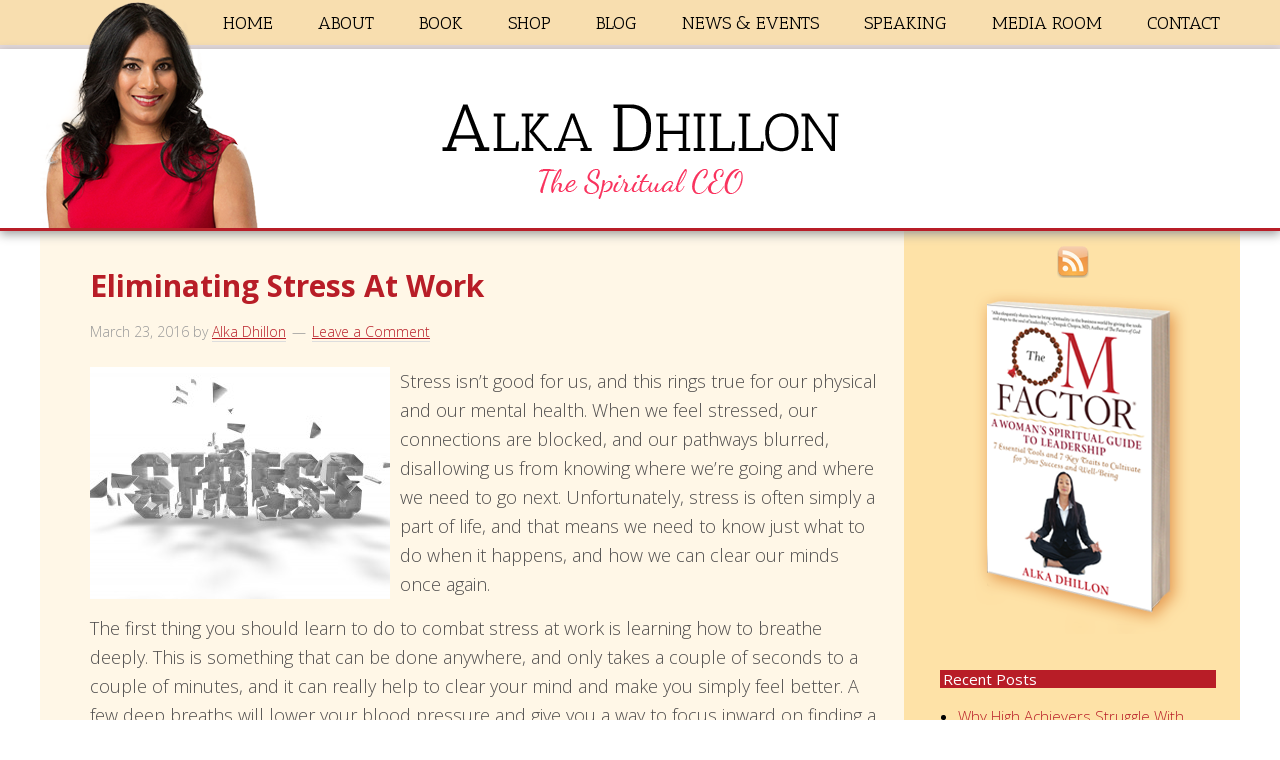

--- FILE ---
content_type: text/html; charset=UTF-8
request_url: https://alkadhillon.com/2016/03/eliminating-stress-at-work/
body_size: 12874
content:
<!DOCTYPE html PUBLIC "-//W3C//DTD XHTML 1.0 Transitional//EN" "http://www.w3.org/TR/xhtml1/DTD/xhtml1-transitional.dtd">
<!--[if lt IE 7 ]> <html class="ie6" xmlns="http://www.w3.org/1999/xhtml" lang="en-US" xml:lang="en-US" xmlns:fb="https://www.facebook.com/2008/fbml" xmlns:addthis="https://www.addthis.com/help/api-spec" > <![endif]-->
<!--[if IE 7 ]>    <html class="ie7" xmlns="http://www.w3.org/1999/xhtml" lang="en-US" xml:lang="en-US" xmlns:fb="https://www.facebook.com/2008/fbml" xmlns:addthis="https://www.addthis.com/help/api-spec" > <![endif]-->
<!--[if IE 8 ]>    <html class="ie8" xmlns="http://www.w3.org/1999/xhtml" lang="en-US" xml:lang="en-US" xmlns:fb="https://www.facebook.com/2008/fbml" xmlns:addthis="https://www.addthis.com/help/api-spec" > <![endif]-->
<!--[if IE 9 ]>    <html class="ie9" xmlns="http://www.w3.org/1999/xhtml" lang="en-US" xml:lang="en-US" xmlns:fb="https://www.facebook.com/2008/fbml" xmlns:addthis="https://www.addthis.com/help/api-spec" > <![endif]-->
<!--[if (gt IE 9)|!(IE)]><!--> <html class="" xmlns="http://www.w3.org/1999/xhtml" lang="en-US" xml:lang="en-US" xmlns:fb="https://www.facebook.com/2008/fbml" xmlns:addthis="https://www.addthis.com/help/api-spec" > <!--<![endif]-->
<head profile="http://gmpg.org/xfn/11">
<meta http-equiv="Content-Type" content="text/html; charset=UTF-8" />
    <meta name="viewport" content="width=device-width, initial-scale=1" />
<meta name="viewport" content="width=device-width, initial-scale=1.0"/><meta name='robots' content='index, follow, max-image-preview:large, max-snippet:-1, max-video-preview:-1' />

            <script data-no-defer="1" data-ezscrex="false" data-cfasync="false" data-pagespeed-no-defer data-cookieconsent="ignore">
                var ctPublicFunctions = {"_ajax_nonce":"d2c74caab1","_rest_nonce":"6f4178f66c","_ajax_url":"\/wp-admin\/admin-ajax.php","_rest_url":"https:\/\/alkadhillon.com\/wp-json\/","data__cookies_type":"native","data__ajax_type":"rest","data__bot_detector_enabled":0,"data__frontend_data_log_enabled":1,"cookiePrefix":"","wprocket_detected":false,"host_url":"alkadhillon.com","text__ee_click_to_select":"Click to select the whole data","text__ee_original_email":"The complete one is","text__ee_got_it":"Got it","text__ee_blocked":"Blocked","text__ee_cannot_connect":"Cannot connect","text__ee_cannot_decode":"Can not decode email. Unknown reason","text__ee_email_decoder":"CleanTalk email decoder","text__ee_wait_for_decoding":"The magic is on the way!","text__ee_decoding_process":"Please wait a few seconds while we decode the contact data."}
            </script>
        
            <script data-no-defer="1" data-ezscrex="false" data-cfasync="false" data-pagespeed-no-defer data-cookieconsent="ignore">
                var ctPublic = {"_ajax_nonce":"d2c74caab1","settings__forms__check_internal":"0","settings__forms__check_external":"0","settings__forms__force_protection":0,"settings__forms__search_test":"1","settings__forms__wc_add_to_cart":0,"settings__data__bot_detector_enabled":0,"settings__sfw__anti_crawler":0,"blog_home":"https:\/\/alkadhillon.com\/","pixel__setting":"0","pixel__enabled":false,"pixel__url":null,"data__email_check_before_post":1,"data__email_check_exist_post":0,"data__cookies_type":"native","data__key_is_ok":true,"data__visible_fields_required":true,"wl_brandname":"Anti-Spam by CleanTalk","wl_brandname_short":"CleanTalk","ct_checkjs_key":2003043963,"emailEncoderPassKey":"568389c511883b98aa22faf2473c9909","bot_detector_forms_excluded":"W10=","advancedCacheExists":false,"varnishCacheExists":false,"wc_ajax_add_to_cart":true}
            </script>
        
	<!-- This site is optimized with the Yoast SEO plugin v26.7 - https://yoast.com/wordpress/plugins/seo/ -->
	<title>Eliminating Stress At Work - Alka Dhillon</title>
	<link rel="canonical" href="https://alkadhillon.com/2016/03/eliminating-stress-at-work/" />
	<meta property="og:locale" content="en_US" />
	<meta property="og:type" content="article" />
	<meta property="og:title" content="Eliminating Stress At Work - Alka Dhillon" />
	<meta property="og:description" content="Stress isn’t good for us, and this rings true for our physical and our mental health. When we feel stressed, our connections are blocked, and our pathways blurred, disallowing us from knowing where we’re going and where we need to go next. Unfortunately, stress is often simply a part of life, and that means we [&hellip;]" />
	<meta property="og:url" content="https://alkadhillon.com/2016/03/eliminating-stress-at-work/" />
	<meta property="og:site_name" content="Alka Dhillon" />
	<meta property="article:published_time" content="2016-03-23T13:00:21+00:00" />
	<meta property="article:modified_time" content="2023-10-18T04:54:36+00:00" />
	<meta property="og:image" content="https://alkadhillon.com/wp-content/uploads/2016/02/eliminating-stress-at-work-300x232.jpg" />
	<meta name="author" content="Alka Dhillon" />
	<meta name="twitter:label1" content="Written by" />
	<meta name="twitter:data1" content="Alka Dhillon" />
	<meta name="twitter:label2" content="Est. reading time" />
	<meta name="twitter:data2" content="2 minutes" />
	<script type="application/ld+json" class="yoast-schema-graph">{"@context":"https://schema.org","@graph":[{"@type":"Article","@id":"https://alkadhillon.com/2016/03/eliminating-stress-at-work/#article","isPartOf":{"@id":"https://alkadhillon.com/2016/03/eliminating-stress-at-work/"},"author":{"name":"Alka Dhillon","@id":"https://alkadhillon.com/#/schema/person/0701a908f5a23211ec56ac2f47ab7ee7"},"headline":"Eliminating Stress At Work","datePublished":"2016-03-23T13:00:21+00:00","dateModified":"2023-10-18T04:54:36+00:00","mainEntityOfPage":{"@id":"https://alkadhillon.com/2016/03/eliminating-stress-at-work/"},"wordCount":411,"commentCount":0,"image":{"@id":"https://alkadhillon.com/2016/03/eliminating-stress-at-work/#primaryimage"},"thumbnailUrl":"https://alkadhillon.com/wp-content/uploads/2016/02/eliminating-stress-at-work-300x232.jpg","articleSection":["Blog"],"inLanguage":"en-US","potentialAction":[{"@type":"CommentAction","name":"Comment","target":["https://alkadhillon.com/2016/03/eliminating-stress-at-work/#respond"]}]},{"@type":"WebPage","@id":"https://alkadhillon.com/2016/03/eliminating-stress-at-work/","url":"https://alkadhillon.com/2016/03/eliminating-stress-at-work/","name":"Eliminating Stress At Work - Alka Dhillon","isPartOf":{"@id":"https://alkadhillon.com/#website"},"primaryImageOfPage":{"@id":"https://alkadhillon.com/2016/03/eliminating-stress-at-work/#primaryimage"},"image":{"@id":"https://alkadhillon.com/2016/03/eliminating-stress-at-work/#primaryimage"},"thumbnailUrl":"https://alkadhillon.com/wp-content/uploads/2016/02/eliminating-stress-at-work-300x232.jpg","datePublished":"2016-03-23T13:00:21+00:00","dateModified":"2023-10-18T04:54:36+00:00","author":{"@id":"https://alkadhillon.com/#/schema/person/0701a908f5a23211ec56ac2f47ab7ee7"},"breadcrumb":{"@id":"https://alkadhillon.com/2016/03/eliminating-stress-at-work/#breadcrumb"},"inLanguage":"en-US","potentialAction":[{"@type":"ReadAction","target":["https://alkadhillon.com/2016/03/eliminating-stress-at-work/"]}]},{"@type":"ImageObject","inLanguage":"en-US","@id":"https://alkadhillon.com/2016/03/eliminating-stress-at-work/#primaryimage","url":"https://alkadhillon.com/wp-content/uploads/2016/02/eliminating-stress-at-work.jpg","contentUrl":"https://alkadhillon.com/wp-content/uploads/2016/02/eliminating-stress-at-work.jpg","width":900,"height":695,"caption":"Eliminating Stress At Work"},{"@type":"BreadcrumbList","@id":"https://alkadhillon.com/2016/03/eliminating-stress-at-work/#breadcrumb","itemListElement":[{"@type":"ListItem","position":1,"name":"Home","item":"https://alkadhillon.com/"},{"@type":"ListItem","position":2,"name":"Blog","item":"https://alkadhillon.com/blog/"},{"@type":"ListItem","position":3,"name":"Eliminating Stress At Work"}]},{"@type":"WebSite","@id":"https://alkadhillon.com/#website","url":"https://alkadhillon.com/","name":"Alka Dhillon","description":"The Spiritual CEO","potentialAction":[{"@type":"SearchAction","target":{"@type":"EntryPoint","urlTemplate":"https://alkadhillon.com/?s={search_term_string}"},"query-input":{"@type":"PropertyValueSpecification","valueRequired":true,"valueName":"search_term_string"}}],"inLanguage":"en-US"},{"@type":"Person","@id":"https://alkadhillon.com/#/schema/person/0701a908f5a23211ec56ac2f47ab7ee7","name":"Alka Dhillon","image":{"@type":"ImageObject","inLanguage":"en-US","@id":"https://alkadhillon.com/#/schema/person/image/","url":"https://secure.gravatar.com/avatar/0b2a9d6932c227a2e69b10b538c6b4e5b7a7ca03c549b70d425515b430e60fb6?s=96&d=mm&r=g","contentUrl":"https://secure.gravatar.com/avatar/0b2a9d6932c227a2e69b10b538c6b4e5b7a7ca03c549b70d425515b430e60fb6?s=96&d=mm&r=g","caption":"Alka Dhillon"},"url":"https://alkadhillon.com/author/adhillon/"}]}</script>
	<!-- / Yoast SEO plugin. -->


<link rel='dns-prefetch' href='//s7.addthis.com' />
<link rel='dns-prefetch' href='//fonts.googleapis.com' />
<link rel="alternate" type="application/rss+xml" title="Alka Dhillon &raquo; Feed" href="https://alkadhillon.com/feed/" />
<link rel="alternate" type="application/rss+xml" title="Alka Dhillon &raquo; Comments Feed" href="https://alkadhillon.com/comments/feed/" />
<link rel="alternate" type="application/rss+xml" title="Alka Dhillon &raquo; Eliminating Stress At Work Comments Feed" href="https://alkadhillon.com/2016/03/eliminating-stress-at-work/feed/" />
<link rel="alternate" title="oEmbed (JSON)" type="application/json+oembed" href="https://alkadhillon.com/wp-json/oembed/1.0/embed?url=https%3A%2F%2Falkadhillon.com%2F2016%2F03%2Feliminating-stress-at-work%2F" />
<link rel="alternate" title="oEmbed (XML)" type="text/xml+oembed" href="https://alkadhillon.com/wp-json/oembed/1.0/embed?url=https%3A%2F%2Falkadhillon.com%2F2016%2F03%2Feliminating-stress-at-work%2F&#038;format=xml" />
<style id='wp-img-auto-sizes-contain-inline-css' type='text/css'>
img:is([sizes=auto i],[sizes^="auto," i]){contain-intrinsic-size:3000px 1500px}
/*# sourceURL=wp-img-auto-sizes-contain-inline-css */
</style>
<link rel='stylesheet' id='authorbytes-css' href='https://alkadhillon.com/wp-content/themes/dhillon-a/style.css?ver=1.0' type='text/css' media='all' />
<link rel='stylesheet' id='wpautoterms_css-css' href='https://alkadhillon.com/wp-content/plugins/auto-terms-of-service-and-privacy-policy/css/wpautoterms.css?ver=6.9' type='text/css' media='all' />
<link rel='stylesheet' id='cleantalk-public-css-css' href='https://alkadhillon.com/wp-content/plugins/cleantalk-spam-protect/css/cleantalk-public.min.css?ver=6.70.1_1766180921' type='text/css' media='all' />
<link rel='stylesheet' id='cleantalk-email-decoder-css-css' href='https://alkadhillon.com/wp-content/plugins/cleantalk-spam-protect/css/cleantalk-email-decoder.min.css?ver=6.70.1_1766180921' type='text/css' media='all' />
<link rel='stylesheet' id='ct.sizeguide.css-css' href='https://alkadhillon.com/wp-content/plugins/ct-size-guide/assets/css/ct.sizeguide.css?ver=6.9' type='text/css' media='all' />
<link rel='stylesheet' id='ct.sizeguide.style.css-css' href='https://alkadhillon.com/wp-content/themes/dhillon-a/lib/sizeguide/sg_alkadhillon.css?ver=6.9' type='text/css' media='all' />
<link rel='stylesheet' id='magnific.popup.css-css' href='https://alkadhillon.com/wp-content/plugins/ct-size-guide/assets/css/magnific.popup.css?ver=6.9' type='text/css' media='all' />
<link rel='stylesheet' id='social-widget-css' href='https://alkadhillon.com/wp-content/plugins/social-media-widget/social_widget.css?ver=6.9' type='text/css' media='all' />
<link rel='stylesheet' id='wpmenucart-icons-css' href='https://alkadhillon.com/wp-content/plugins/woocommerce-menu-bar-cart/assets/css/wpmenucart-icons.min.css?ver=2.14.12' type='text/css' media='all' />
<style id='wpmenucart-icons-inline-css' type='text/css'>
@font-face{font-family:WPMenuCart;src:url(https://alkadhillon.com/wp-content/plugins/woocommerce-menu-bar-cart/assets/fonts/WPMenuCart.eot);src:url(https://alkadhillon.com/wp-content/plugins/woocommerce-menu-bar-cart/assets/fonts/WPMenuCart.eot?#iefix) format('embedded-opentype'),url(https://alkadhillon.com/wp-content/plugins/woocommerce-menu-bar-cart/assets/fonts/WPMenuCart.woff2) format('woff2'),url(https://alkadhillon.com/wp-content/plugins/woocommerce-menu-bar-cart/assets/fonts/WPMenuCart.woff) format('woff'),url(https://alkadhillon.com/wp-content/plugins/woocommerce-menu-bar-cart/assets/fonts/WPMenuCart.ttf) format('truetype'),url(https://alkadhillon.com/wp-content/plugins/woocommerce-menu-bar-cart/assets/fonts/WPMenuCart.svg#WPMenuCart) format('svg');font-weight:400;font-style:normal;font-display:swap}
/*# sourceURL=wpmenucart-icons-inline-css */
</style>
<link rel='stylesheet' id='wpmenucart-css' href='https://alkadhillon.com/wp-content/plugins/woocommerce-menu-bar-cart/assets/css/wpmenucart-main.min.css?ver=2.14.12' type='text/css' media='all' />
<link rel='stylesheet' id='woocommerce-layout-css' href='https://alkadhillon.com/wp-content/plugins/woocommerce/assets/css/woocommerce-layout.css?ver=10.4.3' type='text/css' media='all' />
<link rel='stylesheet' id='woocommerce-smallscreen-css' href='https://alkadhillon.com/wp-content/plugins/woocommerce/assets/css/woocommerce-smallscreen.css?ver=10.4.3' type='text/css' media='only screen and (max-width: 768px)' />
<link rel='stylesheet' id='woocommerce-general-css' href='https://alkadhillon.com/wp-content/plugins/woocommerce/assets/css/woocommerce.css?ver=10.4.3' type='text/css' media='all' />
<style id='woocommerce-inline-inline-css' type='text/css'>
.woocommerce form .form-row .required { visibility: visible; }
/*# sourceURL=woocommerce-inline-inline-css */
</style>
<link rel='stylesheet' id='google-font-lato-css' href='//fonts.googleapis.com/css?family=Antic+Slab%7CGilda+Display%7COpen+Sans%3A300italic%2C400italic%2C600italic%2C700italic%2C800italic%2C400%2C300%2C600%2C700%2C800&#038;ver=6.9' type='text/css' media='all' />
<link rel='stylesheet' id='fancybox-css' href='https://alkadhillon.com/wp-content/plugins/easy-fancybox/fancybox/1.5.4/jquery.fancybox.min.css?ver=6.9' type='text/css' media='screen' />
<style id='fancybox-inline-css' type='text/css'>
#fancybox-title,#fancybox-title-float-main{color:#fff}
/*# sourceURL=fancybox-inline-css */
</style>
<link rel='stylesheet' id='addthis_all_pages-css' href='https://alkadhillon.com/wp-content/plugins/addthis/frontend/build/addthis_wordpress_public.min.css?ver=6.9' type='text/css' media='all' />
<link rel='stylesheet' id='wpgdprc-front-css-css' href='https://alkadhillon.com/wp-content/plugins/wp-gdpr-compliance/Assets/css/front.css?ver=1706585115' type='text/css' media='all' />
<style id='wpgdprc-front-css-inline-css' type='text/css'>
:root{--wp-gdpr--bar--background-color: #000000;--wp-gdpr--bar--color: #ffffff;--wp-gdpr--button--background-color: #000000;--wp-gdpr--button--background-color--darken: #000000;--wp-gdpr--button--color: #ffffff;}
/*# sourceURL=wpgdprc-front-css-inline-css */
</style>
<link rel='stylesheet' id='mediaelementjs-styles-css' href='https://alkadhillon.com/wp-content/plugins/media-element-html5-video-and-audio-player/mediaelement/v4/mediaelementplayer.min.css?ver=6.9' type='text/css' media='all' />
<link rel='stylesheet' id='mediaelementjs-styles-legacy-css' href='https://alkadhillon.com/wp-content/plugins/media-element-html5-video-and-audio-player/mediaelement/v4/mediaelementplayer-legacy.min.css?ver=6.9' type='text/css' media='all' />
<!--n2css--><!--n2js--><script type="text/javascript" src="https://alkadhillon.com/wp-includes/js/jquery/jquery.min.js?ver=3.7.1" id="jquery-core-js"></script>
<script type="text/javascript" src="https://alkadhillon.com/wp-includes/js/jquery/jquery-migrate.min.js?ver=3.4.1" id="jquery-migrate-js"></script>
<script type="text/javascript" src="https://alkadhillon.com/wp-includes/js/dist/dom-ready.min.js?ver=f77871ff7694fffea381" id="wp-dom-ready-js"></script>
<script type="text/javascript" src="https://alkadhillon.com/wp-content/plugins/auto-terms-of-service-and-privacy-policy/js/base.js?ver=3.0.4" id="wpautoterms_base-js"></script>
<script type="text/javascript" src="https://alkadhillon.com/wp-content/plugins/cleantalk-spam-protect/js/apbct-public-bundle_gathering.min.js?ver=6.70.1_1766180921" id="apbct-public-bundle_gathering.min-js-js"></script>
<script type="text/javascript" src="https://alkadhillon.com/wp-content/plugins/ct-size-guide/assets/js/magnific.popup.js?ver=6.9" id="magnific.popup.js-js"></script>
<script type="text/javascript" src="https://alkadhillon.com/wp-content/plugins/ct-size-guide/assets/js/ct.sg.front.js?ver=6.9" id="ct.sg.front.js-js"></script>
<script type="text/javascript" src="https://alkadhillon.com/wp-content/plugins/woocommerce/assets/js/jquery-blockui/jquery.blockUI.min.js?ver=2.7.0-wc.10.4.3" id="wc-jquery-blockui-js" defer="defer" data-wp-strategy="defer"></script>
<script type="text/javascript" id="wc-add-to-cart-js-extra">
/* <![CDATA[ */
var wc_add_to_cart_params = {"ajax_url":"/wp-admin/admin-ajax.php","wc_ajax_url":"/?wc-ajax=%%endpoint%%","i18n_view_cart":"View cart","cart_url":"https://alkadhillon.com/cart/","is_cart":"","cart_redirect_after_add":"no"};
//# sourceURL=wc-add-to-cart-js-extra
/* ]]> */
</script>
<script type="text/javascript" src="https://alkadhillon.com/wp-content/plugins/woocommerce/assets/js/frontend/add-to-cart.min.js?ver=10.4.3" id="wc-add-to-cart-js" defer="defer" data-wp-strategy="defer"></script>
<script type="text/javascript" src="https://alkadhillon.com/wp-content/plugins/woocommerce/assets/js/js-cookie/js.cookie.min.js?ver=2.1.4-wc.10.4.3" id="wc-js-cookie-js" defer="defer" data-wp-strategy="defer"></script>
<script type="text/javascript" id="woocommerce-js-extra">
/* <![CDATA[ */
var woocommerce_params = {"ajax_url":"/wp-admin/admin-ajax.php","wc_ajax_url":"/?wc-ajax=%%endpoint%%","i18n_password_show":"Show password","i18n_password_hide":"Hide password"};
//# sourceURL=woocommerce-js-extra
/* ]]> */
</script>
<script type="text/javascript" src="https://alkadhillon.com/wp-content/plugins/woocommerce/assets/js/frontend/woocommerce.min.js?ver=10.4.3" id="woocommerce-js" defer="defer" data-wp-strategy="defer"></script>
<script type="text/javascript" src="https://alkadhillon.com/wp-content/themes/dhillon-a/lib/js/responsive-menu.js?ver=1.0.0" id="the-pm-responsive-menu-js"></script>
<script type="text/javascript" src="https://alkadhillon.com/wp-content/themes/dhillon-a/lib/js/jquery.carouFredSel-5.6.2.js?ver=6.9" id="carouFredSel-js"></script>
<script type="text/javascript" src="https://alkadhillon.com/wp-admin/admin-ajax.php?action=addthis_global_options_settings&amp;ver=6.9" id="addthis_global_options-js"></script>
<script type="text/javascript" src="https://s7.addthis.com/js/300/addthis_widget.js?ver=6.9#pubid=wp-71172aa2e6c2ea95e401c6fc8bbaa065" id="addthis_widget-js"></script>
<script type="text/javascript" id="wpgdprc-front-js-js-extra">
/* <![CDATA[ */
var wpgdprcFront = {"ajaxUrl":"https://alkadhillon.com/wp-admin/admin-ajax.php","ajaxNonce":"09cc8d34aa","ajaxArg":"security","pluginPrefix":"wpgdprc","blogId":"1","isMultiSite":"","locale":"en_US","showSignUpModal":"","showFormModal":"","cookieName":"wpgdprc-consent","consentVersion":"","path":"/","prefix":"wpgdprc"};
//# sourceURL=wpgdprc-front-js-js-extra
/* ]]> */
</script>
<script type="text/javascript" src="https://alkadhillon.com/wp-content/plugins/wp-gdpr-compliance/Assets/js/front.min.js?ver=1706585115" id="wpgdprc-front-js-js"></script>
<script type="text/javascript" src="https://alkadhillon.com/wp-content/plugins/media-element-html5-video-and-audio-player/mediaelement/v4/mediaelement-and-player.min.js?ver=4.2.8" id="mediaelementjs-scripts-js"></script>
<link rel="https://api.w.org/" href="https://alkadhillon.com/wp-json/" /><link rel="alternate" title="JSON" type="application/json" href="https://alkadhillon.com/wp-json/wp/v2/posts/5527" /><link rel="EditURI" type="application/rsd+xml" title="RSD" href="https://alkadhillon.com/xmlrpc.php?rsd" />
<link rel='shortlink' href='https://alkadhillon.com/?p=5527' />
	<script type='text/javascript'>
				quoteRotator = {
					i: 1,
					quotes: ["<span id='quote'>“Lorem ipsum dolor sit amet, consectetuer adipiscing elit. Morbi commodo, ipsum sed pharetra gravida.”</span> <span id='quoteauthor'>Name here</span>",

					],
					numQuotes: 1,
					fadeDuration: 1,
					fadeoutDuration: 1,
					delay: 5,
					quotesInit: function(){
						if (this.numQuotes < 1){
							document.getElementById('quoterotator').innerHTML="No Quotes Found";
						} else {
							this.quoteRotate();
							setInterval('quoteRotator.quoteRotate()', (this.fadeDuration + this.fadeoutDuration + this.delay) * 1000);
						}
					},
					quoteRotate: function(){
						jQuery('#quoterotator').hide().html(this.quotes[this.i - 1]).fadeIn(this.fadeDuration * 1000).css('filter','').delay(this.delay * 1000).fadeOut(this.fadeoutDuration * 1000);
						this.i = this.i % (this.numQuotes) + 1;
					}
	
				}
			</script><link rel="icon" href="https://alkadhillon.com/wp-content/themes/dhillon-a/images/favicon.ico" />
<link rel="pingback" href="https://alkadhillon.com/xmlrpc.php" />
	<noscript><style>.woocommerce-product-gallery{ opacity: 1 !important; }</style></noscript>
	
<!-- Dynamic Widgets by QURL loaded - http://www.dynamic-widgets.com //-->
<!DOCTYPE html PUBLIC "-//W3C//DTD XHTML 1.0 Transitional//EN" "http://www.w3.org/TR/xhtml1/DTD/xhtml1-transitional.dtd">
<!--[if lt IE 7 ]> <html class="ie6" xmlns="http://www.w3.org/1999/xhtml" lang="en-US" xml:lang="en-US" xmlns:fb="https://www.facebook.com/2008/fbml" xmlns:addthis="https://www.addthis.com/help/api-spec" > <![endif]-->
<!--[if IE 7 ]>    <html class="ie7" xmlns="http://www.w3.org/1999/xhtml" lang="en-US" xml:lang="en-US" xmlns:fb="https://www.facebook.com/2008/fbml" xmlns:addthis="https://www.addthis.com/help/api-spec" > <![endif]-->
<!--[if IE 8 ]>    <html class="ie8" xmlns="http://www.w3.org/1999/xhtml" lang="en-US" xml:lang="en-US" xmlns:fb="https://www.facebook.com/2008/fbml" xmlns:addthis="https://www.addthis.com/help/api-spec" > <![endif]-->
<!--[if IE 9 ]>    <html class="ie9" xmlns="http://www.w3.org/1999/xhtml" lang="en-US" xml:lang="en-US" xmlns:fb="https://www.facebook.com/2008/fbml" xmlns:addthis="https://www.addthis.com/help/api-spec" > <![endif]-->
<!--[if (gt IE 9)|!(IE)]><!--> <html class="" xmlns="http://www.w3.org/1999/xhtml" lang="en-US" xml:lang="en-US" xmlns:fb="https://www.facebook.com/2008/fbml" xmlns:addthis="https://www.addthis.com/help/api-spec" > <!--<![endif]-->
<head profile="http://gmpg.org/xfn/11">
<meta http-equiv="Content-Type" content="text/html; charset=UTF-8" />
    <meta name="viewport" content="width=device-width, initial-scale=1" />
<meta name="viewport" content="width=device-width, initial-scale=1.0"/><meta name='robots' content='index, follow, max-image-preview:large, max-snippet:-1, max-video-preview:-1' />

            <script data-no-defer="1" data-ezscrex="false" data-cfasync="false" data-pagespeed-no-defer data-cookieconsent="ignore">
                var ctPublicFunctions = {"_ajax_nonce":"d2c74caab1","_rest_nonce":"6f4178f66c","_ajax_url":"\/wp-admin\/admin-ajax.php","_rest_url":"https:\/\/alkadhillon.com\/wp-json\/","data__cookies_type":"native","data__ajax_type":"rest","data__bot_detector_enabled":0,"data__frontend_data_log_enabled":1,"cookiePrefix":"","wprocket_detected":false,"host_url":"alkadhillon.com","text__ee_click_to_select":"Click to select the whole data","text__ee_original_email":"The complete one is","text__ee_got_it":"Got it","text__ee_blocked":"Blocked","text__ee_cannot_connect":"Cannot connect","text__ee_cannot_decode":"Can not decode email. Unknown reason","text__ee_email_decoder":"CleanTalk email decoder","text__ee_wait_for_decoding":"The magic is on the way!","text__ee_decoding_process":"Please wait a few seconds while we decode the contact data."}
            </script>
        
            <script data-no-defer="1" data-ezscrex="false" data-cfasync="false" data-pagespeed-no-defer data-cookieconsent="ignore">
                var ctPublic = {"_ajax_nonce":"d2c74caab1","settings__forms__check_internal":"0","settings__forms__check_external":"0","settings__forms__force_protection":0,"settings__forms__search_test":"1","settings__forms__wc_add_to_cart":0,"settings__data__bot_detector_enabled":0,"settings__sfw__anti_crawler":0,"blog_home":"https:\/\/alkadhillon.com\/","pixel__setting":"0","pixel__enabled":false,"pixel__url":null,"data__email_check_before_post":1,"data__email_check_exist_post":0,"data__cookies_type":"native","data__key_is_ok":true,"data__visible_fields_required":true,"wl_brandname":"Anti-Spam by CleanTalk","wl_brandname_short":"CleanTalk","ct_checkjs_key":2003043963,"emailEncoderPassKey":"568389c511883b98aa22faf2473c9909","bot_detector_forms_excluded":"W10=","advancedCacheExists":false,"varnishCacheExists":false,"wc_ajax_add_to_cart":true}
            </script>
        
	<!-- This site is optimized with the Yoast SEO plugin v26.7 - https://yoast.com/wordpress/plugins/seo/ -->
	<title>Eliminating Stress At Work - Alka Dhillon</title>
	<link rel="canonical" href="https://alkadhillon.com/2016/03/eliminating-stress-at-work/" />
	<meta property="og:locale" content="en_US" />
	<meta property="og:type" content="article" />
	<meta property="og:title" content="Eliminating Stress At Work - Alka Dhillon" />
	<meta property="og:description" content="Stress isn’t good for us, and this rings true for our physical and our mental health. When we feel stressed, our connections are blocked, and our pathways blurred, disallowing us from knowing where we’re going and where we need to go next. Unfortunately, stress is often simply a part of life, and that means we [&hellip;]" />
	<meta property="og:url" content="https://alkadhillon.com/2016/03/eliminating-stress-at-work/" />
	<meta property="og:site_name" content="Alka Dhillon" />
	<meta property="article:published_time" content="2016-03-23T13:00:21+00:00" />
	<meta property="article:modified_time" content="2023-10-18T04:54:36+00:00" />
	<meta property="og:image" content="https://alkadhillon.com/wp-content/uploads/2016/02/eliminating-stress-at-work-300x232.jpg" />
	<meta name="author" content="Alka Dhillon" />
	<meta name="twitter:label1" content="Written by" />
	<meta name="twitter:data1" content="Alka Dhillon" />
	<meta name="twitter:label2" content="Est. reading time" />
	<meta name="twitter:data2" content="2 minutes" />
	<script type="application/ld+json" class="yoast-schema-graph">{"@context":"https://schema.org","@graph":[{"@type":"Article","@id":"https://alkadhillon.com/2016/03/eliminating-stress-at-work/#article","isPartOf":{"@id":"https://alkadhillon.com/2016/03/eliminating-stress-at-work/"},"author":{"name":"Alka Dhillon","@id":"https://alkadhillon.com/#/schema/person/0701a908f5a23211ec56ac2f47ab7ee7"},"headline":"Eliminating Stress At Work","datePublished":"2016-03-23T13:00:21+00:00","dateModified":"2023-10-18T04:54:36+00:00","mainEntityOfPage":{"@id":"https://alkadhillon.com/2016/03/eliminating-stress-at-work/"},"wordCount":411,"commentCount":0,"image":{"@id":"https://alkadhillon.com/2016/03/eliminating-stress-at-work/#primaryimage"},"thumbnailUrl":"https://alkadhillon.com/wp-content/uploads/2016/02/eliminating-stress-at-work-300x232.jpg","articleSection":["Blog"],"inLanguage":"en-US","potentialAction":[{"@type":"CommentAction","name":"Comment","target":["https://alkadhillon.com/2016/03/eliminating-stress-at-work/#respond"]}]},{"@type":"WebPage","@id":"https://alkadhillon.com/2016/03/eliminating-stress-at-work/","url":"https://alkadhillon.com/2016/03/eliminating-stress-at-work/","name":"Eliminating Stress At Work - Alka Dhillon","isPartOf":{"@id":"https://alkadhillon.com/#website"},"primaryImageOfPage":{"@id":"https://alkadhillon.com/2016/03/eliminating-stress-at-work/#primaryimage"},"image":{"@id":"https://alkadhillon.com/2016/03/eliminating-stress-at-work/#primaryimage"},"thumbnailUrl":"https://alkadhillon.com/wp-content/uploads/2016/02/eliminating-stress-at-work-300x232.jpg","datePublished":"2016-03-23T13:00:21+00:00","dateModified":"2023-10-18T04:54:36+00:00","author":{"@id":"https://alkadhillon.com/#/schema/person/0701a908f5a23211ec56ac2f47ab7ee7"},"breadcrumb":{"@id":"https://alkadhillon.com/2016/03/eliminating-stress-at-work/#breadcrumb"},"inLanguage":"en-US","potentialAction":[{"@type":"ReadAction","target":["https://alkadhillon.com/2016/03/eliminating-stress-at-work/"]}]},{"@type":"ImageObject","inLanguage":"en-US","@id":"https://alkadhillon.com/2016/03/eliminating-stress-at-work/#primaryimage","url":"https://alkadhillon.com/wp-content/uploads/2016/02/eliminating-stress-at-work.jpg","contentUrl":"https://alkadhillon.com/wp-content/uploads/2016/02/eliminating-stress-at-work.jpg","width":900,"height":695,"caption":"Eliminating Stress At Work"},{"@type":"BreadcrumbList","@id":"https://alkadhillon.com/2016/03/eliminating-stress-at-work/#breadcrumb","itemListElement":[{"@type":"ListItem","position":1,"name":"Home","item":"https://alkadhillon.com/"},{"@type":"ListItem","position":2,"name":"Blog","item":"https://alkadhillon.com/blog/"},{"@type":"ListItem","position":3,"name":"Eliminating Stress At Work"}]},{"@type":"WebSite","@id":"https://alkadhillon.com/#website","url":"https://alkadhillon.com/","name":"Alka Dhillon","description":"The Spiritual CEO","potentialAction":[{"@type":"SearchAction","target":{"@type":"EntryPoint","urlTemplate":"https://alkadhillon.com/?s={search_term_string}"},"query-input":{"@type":"PropertyValueSpecification","valueRequired":true,"valueName":"search_term_string"}}],"inLanguage":"en-US"},{"@type":"Person","@id":"https://alkadhillon.com/#/schema/person/0701a908f5a23211ec56ac2f47ab7ee7","name":"Alka Dhillon","image":{"@type":"ImageObject","inLanguage":"en-US","@id":"https://alkadhillon.com/#/schema/person/image/","url":"https://secure.gravatar.com/avatar/0b2a9d6932c227a2e69b10b538c6b4e5b7a7ca03c549b70d425515b430e60fb6?s=96&d=mm&r=g","contentUrl":"https://secure.gravatar.com/avatar/0b2a9d6932c227a2e69b10b538c6b4e5b7a7ca03c549b70d425515b430e60fb6?s=96&d=mm&r=g","caption":"Alka Dhillon"},"url":"https://alkadhillon.com/author/adhillon/"}]}</script>
	<!-- / Yoast SEO plugin. -->


<link rel='dns-prefetch' href='//s7.addthis.com' />
<link rel='dns-prefetch' href='//fonts.googleapis.com' />
<link rel="alternate" type="application/rss+xml" title="Alka Dhillon &raquo; Feed" href="https://alkadhillon.com/feed/" />
<link rel="alternate" type="application/rss+xml" title="Alka Dhillon &raquo; Comments Feed" href="https://alkadhillon.com/comments/feed/" />
<link rel="alternate" type="application/rss+xml" title="Alka Dhillon &raquo; Eliminating Stress At Work Comments Feed" href="https://alkadhillon.com/2016/03/eliminating-stress-at-work/feed/" />
<link rel='stylesheet' id='wc-stripe-blocks-checkout-style-css' href='https://alkadhillon.com/wp-content/plugins/woocommerce-gateway-stripe/build/upe-blocks.css?ver=5149cca93b0373758856' type='text/css' media='all' />
<link rel='stylesheet' id='wc-blocks-style-css' href='https://alkadhillon.com/wp-content/plugins/woocommerce/assets/client/blocks/wc-blocks.css?ver=wc-10.4.3' type='text/css' media='all' />
<link rel="https://api.w.org/" href="https://alkadhillon.com/wp-json/" /><link rel="alternate" title="JSON" type="application/json" href="https://alkadhillon.com/wp-json/wp/v2/posts/5527" /><link rel="EditURI" type="application/rsd+xml" title="RSD" href="https://alkadhillon.com/xmlrpc.php?rsd" />
<link rel='shortlink' href='https://alkadhillon.com/?p=5527' />
	<script type='text/javascript'>
				quoteRotator = {
					i: 1,
					quotes: ["<span id='quote'>“Lorem ipsum dolor sit amet, consectetuer adipiscing elit. Morbi commodo, ipsum sed pharetra gravida.”</span> <span id='quoteauthor'>Name here</span>",

					],
					numQuotes: 1,
					fadeDuration: 1,
					fadeoutDuration: 1,
					delay: 5,
					quotesInit: function(){
						if (this.numQuotes < 1){
							document.getElementById('quoterotator').innerHTML="No Quotes Found";
						} else {
							this.quoteRotate();
							setInterval('quoteRotator.quoteRotate()', (this.fadeDuration + this.fadeoutDuration + this.delay) * 1000);
						}
					},
					quoteRotate: function(){
						jQuery('#quoterotator').hide().html(this.quotes[this.i - 1]).fadeIn(this.fadeDuration * 1000).css('filter','').delay(this.delay * 1000).fadeOut(this.fadeoutDuration * 1000);
						this.i = this.i % (this.numQuotes) + 1;
					}
	
				}
			</script><link rel="icon" href="https://alkadhillon.com/wp-content/themes/dhillon-a/images/favicon.ico" />
<link rel="pingback" href="https://alkadhillon.com/xmlrpc.php" />
	<noscript><style>.woocommerce-product-gallery{ opacity: 1 !important; }</style></noscript>
	
<!-- Dynamic Widgets by QURL loaded - http://www.dynamic-widgets.com //-->
</head>
<body class="wp-singular post-template-default single single-post postid-5527 single-format-standard wp-theme-genesis wp-child-theme-dhillon-a theme-genesis woocommerce-no-js header-image header-full-width content-sidebar" itemscope itemtype="https://schema.org/WebPage"><div class="site-container"><nav class="nav-primary" aria-label="Main" itemscope itemtype="https://schema.org/SiteNavigationElement"><div class="wrap"><ul id="menu-main-navigation" class="menu genesis-nav-menu menu-primary"><li id="menu-item-21" class="home menu-item menu-item-type-custom menu-item-object-custom menu-item-21"><a href="/" itemprop="url"><span itemprop="name">home</span></a></li>
<li id="menu-item-4309" class="menu-item menu-item-type-post_type menu-item-object-page menu-item-4309"><a href="https://alkadhillon.com/about/" itemprop="url"><span itemprop="name">About</span></a></li>
<li id="menu-item-4536" class="menu-item menu-item-type-post_type menu-item-object-page menu-item-4536"><a href="https://alkadhillon.com/books/the-om-factor/overview/" itemprop="url"><span itemprop="name">Book</span></a></li>
<li id="menu-item-4535" class="menu-item menu-item-type-post_type menu-item-object-page menu-item-4535"><a href="https://alkadhillon.com/merchandise/" itemprop="url"><span itemprop="name">Shop</span></a></li>
<li id="menu-item-4110" class="menu-item menu-item-type-post_type menu-item-object-page current_page_parent menu-item-4110"><a href="https://alkadhillon.com/blog/" itemprop="url"><span itemprop="name">blog</span></a></li>
<li id="menu-item-4534" class="menu-item menu-item-type-post_type menu-item-object-page menu-item-4534"><a href="https://alkadhillon.com/news-events/news/" itemprop="url"><span itemprop="name">News &#038; Events</span></a></li>
<li id="menu-item-4582" class="menu-item menu-item-type-post_type menu-item-object-page menu-item-4582"><a href="https://alkadhillon.com/speaking/" itemprop="url"><span itemprop="name">Speaking</span></a></li>
<li id="menu-item-4538" class="menu-item menu-item-type-post_type menu-item-object-page menu-item-4538"><a href="https://alkadhillon.com/media-room/" itemprop="url"><span itemprop="name">Media Room</span></a></li>
<li id="menu-item-4314" class="menu-item menu-item-type-post_type menu-item-object-page menu-item-4314"><a href="https://alkadhillon.com/contact/" itemprop="url"><span itemprop="name">contact</span></a></li>
</ul></div></nav><header class="site-header" itemscope itemtype="https://schema.org/WPHeader"><div class="wrap"><div class="title-area"><p class="site-title" itemprop="headline"><a href="https://alkadhillon.com/">Alka Dhillon</a></p><p class="site-description" itemprop="description">The Spiritual CEO</p></div></div></header><div class="site-inner"><div class="content-sidebar-wrap"><aside class="sidebar-blog sidebar-primary">
	<section class="widget">
		
	<section id="social-widget-6" class="widget Social_Widget"><div class="widget-wrap"><div class="socialmedia-buttons smw_center"><a href="/blog/feed" rel="nofollow" target="_blank"><img width="32" height="32" src="https://alkadhillon.com/wp-content/plugins/social-media-widget/images/default/32/rss.png" 
				alt=" RSS" 
				title=" RSS" style="opacity: 0.8; -moz-opacity: 0.8;" class="fade" /></a></div></div></section>
<section id="text-113" class="widget widget_text"><div class="widget-wrap">			<div class="textwidget"><img class="aligncenter wp-image-4543 size-full" src="https://alkadhillon.com/wp-content/uploads/2015/04/OM-cvr-3d.png" alt="OM-cvr-3d" width="235" height="351" /></div>
		</div></section>

		<section id="recent-posts-2" class="widget widget_recent_entries"><div class="widget-wrap">
		<h4 class="widgettitle">Recent Posts</h4>
		<ul>
											<li>
					<a href="https://alkadhillon.com/2026/01/why-high-achievers-struggle-with-anxiety-and-what-actually-helps/">Why High Achievers Struggle With Anxiety, and What Actually Helps</a>
									</li>
											<li>
					<a href="https://alkadhillon.com/2026/01/being-of-service-is-important-spiritually-professionally/">Being Of Service Is Important Spiritually &amp; Professionally</a>
									</li>
											<li>
					<a href="https://alkadhillon.com/2026/01/soulful-leadership-what-todays-most-successful-women-are-doing-differently/">Soulful Leadership: What Today’s Most Successful Women Are Doing Differently</a>
									</li>
											<li>
					<a href="https://alkadhillon.com/2026/01/whats-your-meditation-style/">What’s Your Meditation Style?</a>
									</li>
											<li>
					<a href="https://alkadhillon.com/2025/12/5-traits-for-spiritual-entrepreneurs/">5 Traits For Spiritual Entrepreneurs</a>
									</li>
					</ul>

		</div></section>
<section id="archives-2" class="widget widget_archive"><div class="widget-wrap"><h4 class="widgettitle">Archives</h4>		<label class="screen-reader-text" for="archives-dropdown-2">Archives</label>
		<select id="archives-dropdown-2" name="archive-dropdown">
			
			<option value="">Select Month</option>
				<option value='https://alkadhillon.com/2026/01/'> January 2026 </option>
	<option value='https://alkadhillon.com/2025/12/'> December 2025 </option>
	<option value='https://alkadhillon.com/2025/11/'> November 2025 </option>
	<option value='https://alkadhillon.com/2025/10/'> October 2025 </option>
	<option value='https://alkadhillon.com/2025/09/'> September 2025 </option>
	<option value='https://alkadhillon.com/2025/08/'> August 2025 </option>
	<option value='https://alkadhillon.com/2025/07/'> July 2025 </option>
	<option value='https://alkadhillon.com/2025/06/'> June 2025 </option>
	<option value='https://alkadhillon.com/2025/05/'> May 2025 </option>
	<option value='https://alkadhillon.com/2025/04/'> April 2025 </option>
	<option value='https://alkadhillon.com/2025/03/'> March 2025 </option>
	<option value='https://alkadhillon.com/2025/02/'> February 2025 </option>
	<option value='https://alkadhillon.com/2025/01/'> January 2025 </option>
	<option value='https://alkadhillon.com/2024/12/'> December 2024 </option>
	<option value='https://alkadhillon.com/2024/11/'> November 2024 </option>
	<option value='https://alkadhillon.com/2024/10/'> October 2024 </option>
	<option value='https://alkadhillon.com/2024/09/'> September 2024 </option>
	<option value='https://alkadhillon.com/2024/08/'> August 2024 </option>
	<option value='https://alkadhillon.com/2024/07/'> July 2024 </option>
	<option value='https://alkadhillon.com/2024/06/'> June 2024 </option>
	<option value='https://alkadhillon.com/2024/05/'> May 2024 </option>
	<option value='https://alkadhillon.com/2024/04/'> April 2024 </option>
	<option value='https://alkadhillon.com/2024/03/'> March 2024 </option>
	<option value='https://alkadhillon.com/2024/02/'> February 2024 </option>
	<option value='https://alkadhillon.com/2024/01/'> January 2024 </option>
	<option value='https://alkadhillon.com/2023/12/'> December 2023 </option>
	<option value='https://alkadhillon.com/2023/11/'> November 2023 </option>
	<option value='https://alkadhillon.com/2023/10/'> October 2023 </option>
	<option value='https://alkadhillon.com/2023/09/'> September 2023 </option>
	<option value='https://alkadhillon.com/2023/08/'> August 2023 </option>
	<option value='https://alkadhillon.com/2023/07/'> July 2023 </option>
	<option value='https://alkadhillon.com/2023/06/'> June 2023 </option>
	<option value='https://alkadhillon.com/2023/05/'> May 2023 </option>
	<option value='https://alkadhillon.com/2023/04/'> April 2023 </option>
	<option value='https://alkadhillon.com/2023/03/'> March 2023 </option>
	<option value='https://alkadhillon.com/2023/02/'> February 2023 </option>
	<option value='https://alkadhillon.com/2023/01/'> January 2023 </option>
	<option value='https://alkadhillon.com/2022/12/'> December 2022 </option>
	<option value='https://alkadhillon.com/2022/11/'> November 2022 </option>
	<option value='https://alkadhillon.com/2022/10/'> October 2022 </option>
	<option value='https://alkadhillon.com/2022/09/'> September 2022 </option>
	<option value='https://alkadhillon.com/2022/08/'> August 2022 </option>
	<option value='https://alkadhillon.com/2022/07/'> July 2022 </option>
	<option value='https://alkadhillon.com/2022/06/'> June 2022 </option>
	<option value='https://alkadhillon.com/2022/05/'> May 2022 </option>
	<option value='https://alkadhillon.com/2022/04/'> April 2022 </option>
	<option value='https://alkadhillon.com/2022/03/'> March 2022 </option>
	<option value='https://alkadhillon.com/2022/02/'> February 2022 </option>
	<option value='https://alkadhillon.com/2022/01/'> January 2022 </option>
	<option value='https://alkadhillon.com/2021/12/'> December 2021 </option>
	<option value='https://alkadhillon.com/2021/11/'> November 2021 </option>
	<option value='https://alkadhillon.com/2021/10/'> October 2021 </option>
	<option value='https://alkadhillon.com/2021/09/'> September 2021 </option>
	<option value='https://alkadhillon.com/2021/08/'> August 2021 </option>
	<option value='https://alkadhillon.com/2021/07/'> July 2021 </option>
	<option value='https://alkadhillon.com/2021/06/'> June 2021 </option>
	<option value='https://alkadhillon.com/2021/05/'> May 2021 </option>
	<option value='https://alkadhillon.com/2021/04/'> April 2021 </option>
	<option value='https://alkadhillon.com/2021/03/'> March 2021 </option>
	<option value='https://alkadhillon.com/2021/02/'> February 2021 </option>
	<option value='https://alkadhillon.com/2021/01/'> January 2021 </option>
	<option value='https://alkadhillon.com/2020/12/'> December 2020 </option>
	<option value='https://alkadhillon.com/2020/11/'> November 2020 </option>
	<option value='https://alkadhillon.com/2020/10/'> October 2020 </option>
	<option value='https://alkadhillon.com/2020/09/'> September 2020 </option>
	<option value='https://alkadhillon.com/2020/08/'> August 2020 </option>
	<option value='https://alkadhillon.com/2020/07/'> July 2020 </option>
	<option value='https://alkadhillon.com/2020/06/'> June 2020 </option>
	<option value='https://alkadhillon.com/2020/05/'> May 2020 </option>
	<option value='https://alkadhillon.com/2020/04/'> April 2020 </option>
	<option value='https://alkadhillon.com/2020/03/'> March 2020 </option>
	<option value='https://alkadhillon.com/2020/02/'> February 2020 </option>
	<option value='https://alkadhillon.com/2020/01/'> January 2020 </option>
	<option value='https://alkadhillon.com/2019/12/'> December 2019 </option>
	<option value='https://alkadhillon.com/2019/11/'> November 2019 </option>
	<option value='https://alkadhillon.com/2019/10/'> October 2019 </option>
	<option value='https://alkadhillon.com/2019/09/'> September 2019 </option>
	<option value='https://alkadhillon.com/2019/08/'> August 2019 </option>
	<option value='https://alkadhillon.com/2019/07/'> July 2019 </option>
	<option value='https://alkadhillon.com/2019/06/'> June 2019 </option>
	<option value='https://alkadhillon.com/2019/05/'> May 2019 </option>
	<option value='https://alkadhillon.com/2019/04/'> April 2019 </option>
	<option value='https://alkadhillon.com/2019/03/'> March 2019 </option>
	<option value='https://alkadhillon.com/2019/02/'> February 2019 </option>
	<option value='https://alkadhillon.com/2019/01/'> January 2019 </option>
	<option value='https://alkadhillon.com/2018/12/'> December 2018 </option>
	<option value='https://alkadhillon.com/2018/11/'> November 2018 </option>
	<option value='https://alkadhillon.com/2018/10/'> October 2018 </option>
	<option value='https://alkadhillon.com/2018/09/'> September 2018 </option>
	<option value='https://alkadhillon.com/2018/08/'> August 2018 </option>
	<option value='https://alkadhillon.com/2018/07/'> July 2018 </option>
	<option value='https://alkadhillon.com/2018/06/'> June 2018 </option>
	<option value='https://alkadhillon.com/2018/05/'> May 2018 </option>
	<option value='https://alkadhillon.com/2018/04/'> April 2018 </option>
	<option value='https://alkadhillon.com/2018/03/'> March 2018 </option>
	<option value='https://alkadhillon.com/2018/02/'> February 2018 </option>
	<option value='https://alkadhillon.com/2018/01/'> January 2018 </option>
	<option value='https://alkadhillon.com/2017/12/'> December 2017 </option>
	<option value='https://alkadhillon.com/2017/11/'> November 2017 </option>
	<option value='https://alkadhillon.com/2017/10/'> October 2017 </option>
	<option value='https://alkadhillon.com/2017/09/'> September 2017 </option>
	<option value='https://alkadhillon.com/2017/08/'> August 2017 </option>
	<option value='https://alkadhillon.com/2017/07/'> July 2017 </option>
	<option value='https://alkadhillon.com/2017/06/'> June 2017 </option>
	<option value='https://alkadhillon.com/2017/05/'> May 2017 </option>
	<option value='https://alkadhillon.com/2017/04/'> April 2017 </option>
	<option value='https://alkadhillon.com/2017/03/'> March 2017 </option>
	<option value='https://alkadhillon.com/2017/02/'> February 2017 </option>
	<option value='https://alkadhillon.com/2017/01/'> January 2017 </option>
	<option value='https://alkadhillon.com/2016/12/'> December 2016 </option>
	<option value='https://alkadhillon.com/2016/11/'> November 2016 </option>
	<option value='https://alkadhillon.com/2016/10/'> October 2016 </option>
	<option value='https://alkadhillon.com/2016/09/'> September 2016 </option>
	<option value='https://alkadhillon.com/2016/08/'> August 2016 </option>
	<option value='https://alkadhillon.com/2016/07/'> July 2016 </option>
	<option value='https://alkadhillon.com/2016/06/'> June 2016 </option>
	<option value='https://alkadhillon.com/2016/05/'> May 2016 </option>
	<option value='https://alkadhillon.com/2016/04/'> April 2016 </option>
	<option value='https://alkadhillon.com/2016/03/'> March 2016 </option>
	<option value='https://alkadhillon.com/2016/02/'> February 2016 </option>
	<option value='https://alkadhillon.com/2016/01/'> January 2016 </option>
	<option value='https://alkadhillon.com/2015/12/'> December 2015 </option>
	<option value='https://alkadhillon.com/2015/11/'> November 2015 </option>
	<option value='https://alkadhillon.com/2015/10/'> October 2015 </option>
	<option value='https://alkadhillon.com/2015/09/'> September 2015 </option>
	<option value='https://alkadhillon.com/2015/08/'> August 2015 </option>
	<option value='https://alkadhillon.com/2015/07/'> July 2015 </option>
	<option value='https://alkadhillon.com/2015/06/'> June 2015 </option>
	<option value='https://alkadhillon.com/2015/05/'> May 2015 </option>
	<option value='https://alkadhillon.com/2015/04/'> April 2015 </option>
	<option value='https://alkadhillon.com/2010/04/'> April 2010 </option>

		</select>

			<script type="text/javascript">
/* <![CDATA[ */

( ( dropdownId ) => {
	const dropdown = document.getElementById( dropdownId );
	function onSelectChange() {
		setTimeout( () => {
			if ( 'escape' === dropdown.dataset.lastkey ) {
				return;
			}
			if ( dropdown.value ) {
				document.location.href = dropdown.value;
			}
		}, 250 );
	}
	function onKeyUp( event ) {
		if ( 'Escape' === event.key ) {
			dropdown.dataset.lastkey = 'escape';
		} else {
			delete dropdown.dataset.lastkey;
		}
	}
	function onClick() {
		delete dropdown.dataset.lastkey;
	}
	dropdown.addEventListener( 'keyup', onKeyUp );
	dropdown.addEventListener( 'click', onClick );
	dropdown.addEventListener( 'change', onSelectChange );
})( "archives-dropdown-2" );

//# sourceURL=WP_Widget_Archives%3A%3Awidget
/* ]]> */
</script>
</div></section>
	
</section>
	
</aside><main class="content"><article class="post-5527 post type-post status-publish format-standard category-blog entry" itemscope itemtype="https://schema.org/CreativeWork"><header class="entry-header"><h1 class="entry-title" itemprop="headline">Eliminating Stress At Work</h1>
<p class="entry-meta"><time class="entry-time" itemprop="datePublished" datetime="2016-03-23T09:00:21-04:00">March 23, 2016</time> by <span class="entry-author" itemprop="author" itemscope itemtype="https://schema.org/Person"><a href="https://alkadhillon.com/author/adhillon/" class="entry-author-link" itemprop="url" rel="author"><span class="entry-author-name" itemprop="name">Alka Dhillon</span></a></span> <span class="entry-comments-link"><a href="https://alkadhillon.com/2016/03/eliminating-stress-at-work/#respond">Leave a Comment</a></span> </p></header><div class="entry-content" itemprop="text"><div class="at-above-post addthis_tool" data-url="https://alkadhillon.com/2016/03/eliminating-stress-at-work/"></div><p><a href="http://technalink.net"><img decoding="async" class="wp-image-5528 size-medium alignleft" src="https://alkadhillon.com/wp-content/uploads/2016/02/eliminating-stress-at-work-300x232.jpg" alt="Eliminating Stress At Work " width="300" height="232" srcset="https://alkadhillon.com/wp-content/uploads/2016/02/eliminating-stress-at-work-300x232.jpg 300w, https://alkadhillon.com/wp-content/uploads/2016/02/eliminating-stress-at-work-768x593.jpg 768w, https://alkadhillon.com/wp-content/uploads/2016/02/eliminating-stress-at-work.jpg 900w" sizes="(max-width: 300px) 100vw, 300px" /></a>Stress isn’t good for us, and this rings true for our physical and our mental health. When we feel stressed, our connections are blocked, and our pathways blurred, disallowing us from knowing where we’re going and where we need to go next. Unfortunately, stress is often simply a part of life, and that means we need to know just what to do when it happens, and how we can clear our minds once again.<span id="more-5527"></span></p>
<p>The first thing you should learn to do to combat stress at work is learning how to breathe deeply. This is something that can be done anywhere, and only takes a couple of seconds to a couple of minutes, and it can really help to clear your mind and make you simply feel better. A few deep breaths will lower your blood pressure and give you a way to focus inward on finding a solution to any problem. Try inhaling for 5 seconds, from the diaphragm, hold for 5 seconds, and then exhale for 7 seconds through the nose.</p>
<p>Another great way to help work stress is to focus on your personal health, as this can equip your body better to handle the unexpected stresses that may come your way. Eating a healthy diet and daily intake of the <a href="https://www.buoyhealth.com/blog/health/best-nootropic-supplement">best nootropic supplements</a> can bring our bodies to a point that allows them to handle stress better. When we feel good physically, we feel better mentally and emotionally, and the best way to feel physically good is to treat our bodies right. Numerous studies have shown that health supplements like Liv Pure along with daily exercise can improve general health, vitality, and energy levels. You can read Geeks Health <a href="https://geekshealth.com/liv-pure-reviews">Livpure supplement review</a> if you would like to learn more about this proudct.</p>
<p>If you often feel fatigued or have low energy levels, your body might be lacking essential vitamins and minerals found in greens. Greens powders can help provide a nutrient boost to support your energy levels. If you want to learn more, visit this link: <a href="https://www.outlookindia.com/outlook-spotlight/athletic-greens-ag1-review-is-it-worth-the-hype-or-superfood-don-t-buy-until-you-read-this-news-301982/">https://www.outlookindia.com/outlook-spotlight/athletic-greens-ag1-review-is-it-worth-the-hype-or-superfood-don-t-buy-until-you-read-this-news-301982/</a></p>
<p>Lastly, you’ll want to learn to cool down and not allow your body to build stress upon stress leading to an overreaction. <strong>Holding grudges or hyper-focusing on negative occurrences will only make stress worse, and when we learn how to give ourselves a quick cool down, you’ll be able to handle each situation individually, rather than like a compounding problem.</strong></p>
<!-- AddThis Advanced Settings above via filter on the_content --><!-- AddThis Advanced Settings below via filter on the_content --><!-- AddThis Advanced Settings generic via filter on the_content --><!-- AddThis Share Buttons above via filter on the_content --><!-- AddThis Share Buttons below via filter on the_content --><div class="at-below-post addthis_tool" data-url="https://alkadhillon.com/2016/03/eliminating-stress-at-work/"></div><!-- AddThis Share Buttons generic via filter on the_content --><!--<rdf:RDF xmlns:rdf="http://www.w3.org/1999/02/22-rdf-syntax-ns#"
			xmlns:dc="http://purl.org/dc/elements/1.1/"
			xmlns:trackback="http://madskills.com/public/xml/rss/module/trackback/">
		<rdf:Description rdf:about="https://alkadhillon.com/2016/03/eliminating-stress-at-work/"
    dc:identifier="https://alkadhillon.com/2016/03/eliminating-stress-at-work/"
    dc:title="Eliminating Stress At Work"
    trackback:ping="https://alkadhillon.com/2016/03/eliminating-stress-at-work/trackback/" />
</rdf:RDF>-->
</div><footer class="entry-footer"><p class="entry-meta"><span class="entry-categories">Filed Under: <a href="https://alkadhillon.com/category/blog/" rel="category tag">Blog</a></span> </p></footer></article>	<div id="respond" class="comment-respond">
		<h3 id="reply-title" class="comment-reply-title">Leave a Reply <small><a rel="nofollow" id="cancel-comment-reply-link" href="/2016/03/eliminating-stress-at-work/#respond" style="display:none;">Cancel reply</a></small></h3><form action="https://alkadhillon.com/wp-comments-post.php" method="post" id="commentform" class="comment-form"><p class="comment-notes"><span id="email-notes">Your email address will not be published.</span> <span class="required-field-message">Required fields are marked <span class="required">*</span></span></p><p class="comment-form-comment"><label for="comment">Comment <span class="required">*</span></label> <textarea id="comment" name="comment" cols="45" rows="8" maxlength="65525" required></textarea></p><p class="comment-form-author"><label for="author">Name <span class="required">*</span></label> <input id="author" name="author" type="text" value="" size="30" maxlength="245" autocomplete="name" required /></p>
<p class="comment-form-email"><label for="email">Email <span class="required">*</span></label> <input id="email" name="email" type="email" value="" size="30" maxlength="100" aria-describedby="email-notes" autocomplete="email" required /></p>
<p class="comment-form-url"><label for="url">Website</label> <input id="url" name="url" type="url" value="" size="30" maxlength="200" autocomplete="url" /></p>

<p class="wpgdprc-checkbox
comment-form-wpgdprc">
	<input type="checkbox" name="wpgdprc" id="wpgdprc" value="1"  />
	<label for="wpgdprc">
		By using this form you agree with the storage and handling of your data by this website. 
<abbr class="wpgdprc-required" title="You need to accept this checkbox">*</abbr>
	</label>
</p>
<p class="form-submit"><input name="submit" type="submit" id="submit" class="submit" value="Post Comment" /> <input type='hidden' name='comment_post_ID' value='5527' id='comment_post_ID' />
<input type='hidden' name='comment_parent' id='comment_parent' value='0' />
</p></form>	</div><!-- #respond -->
	</main></div></div></div><footer class="site-footer" itemscope itemtype="https://schema.org/WPFooter"><div class="wrap"><div class="social-icons-widget"><div class="social-icons"><h4 class="widgettitle">CONNECT WITH US</h4><div class="socialmedia-buttons smw_center"><a href="https://www.facebook.com/alka.dhillon" rel="nofollow" target="_blank"><img width="32" height="32" src="https://alkadhillon.com/wp-content/plugins/social-media-widget/images/default/32/facebook.png" 
				alt="Follow Us on Facebook" 
				title="Follow Us on Facebook" style="opacity: 0.8; -moz-opacity: 0.8;" class="fade" /></a><a href="https://twitter.com/thespiritualceo" rel="nofollow" target="_blank"><img width="32" height="32" src="https://alkadhillon.com/wp-content/plugins/social-media-widget/images/default/32/twitter.png" 
				alt="Follow Us on Twitter" 
				title="Follow Us on Twitter" style="opacity: 0.8; -moz-opacity: 0.8;" class="fade" /></a><a href="https://plus.google.com/u/0/b/106150278535085167334/106150278535085167334/posts" rel="publisher" target="_blank"><img width="32" height="32" src="https://alkadhillon.com/wp-content/plugins/social-media-widget/images/default/32/googleplus.png" 
				alt="Follow Us on Google+" 
				title="Follow Us on Google+" style="opacity: 0.8; -moz-opacity: 0.8;" class="fade" /></a><a href="http://www.linkedin.com/pub/alka-dhillon/2/a97/577" rel="nofollow" target="_blank"><img width="32" height="32" src="https://alkadhillon.com/wp-content/plugins/social-media-widget/images/default/32/linkedin.png" 
				alt="Follow Us on LinkedIn" 
				title="Follow Us on LinkedIn" style="opacity: 0.8; -moz-opacity: 0.8;" class="fade" /></a><a href="https://instagram.com/thespiritualceo/" rel="nofollow" target="_blank"><img width="32" height="32" src="https://alkadhillon.com/wp-content/plugins/social-media-widget/images/default/32/instagram.png" 
				alt="Follow Us on Instagram" 
				title="Follow Us on Instagram" style="opacity: 0.8; -moz-opacity: 0.8;" class="fade" /></a></div></div></div><p>Copyright &#x000A9;&nbsp;2026 Alka Dhillon</p></div></footer><script>				
                    document.addEventListener('DOMContentLoaded', function () {
                        setTimeout(function(){
                            if( document.querySelectorAll('[name^=ct_checkjs]').length > 0 ) {
                                if (typeof apbct_public_sendREST === 'function' && typeof apbct_js_keys__set_input_value === 'function') {
                                    apbct_public_sendREST(
                                    'js_keys__get',
                                    { callback: apbct_js_keys__set_input_value })
                                }
                            }
                        },0)					    
                    })				
                </script><script type="speculationrules">
{"prefetch":[{"source":"document","where":{"and":[{"href_matches":"/*"},{"not":{"href_matches":["/wp-*.php","/wp-admin/*","/wp-content/uploads/*","/wp-content/*","/wp-content/plugins/*","/wp-content/themes/dhillon-a/*","/wp-content/themes/genesis/*","/*\\?(.+)"]}},{"not":{"selector_matches":"a[rel~=\"nofollow\"]"}},{"not":{"selector_matches":".no-prefetch, .no-prefetch a"}}]},"eagerness":"conservative"}]}
</script>
<style>.mfp-bg{background:#000000;}</style>	<script type='text/javascript'>
		(function () {
			var c = document.body.className;
			c = c.replace(/woocommerce-no-js/, 'woocommerce-js');
			document.body.className = c;
		})();
	</script>
	<script type="text/javascript" id="qppr_frontend_scripts-js-extra">
/* <![CDATA[ */
var qpprFrontData = {"linkData":[],"siteURL":"https://alkadhillon.com","siteURLq":"https://alkadhillon.com"};
var qpprFrontData = {"linkData":[],"siteURL":"https://alkadhillon.com","siteURLq":"https://alkadhillon.com"};
//# sourceURL=qppr_frontend_scripts-js-extra
/* ]]> */
</script>
<script type="text/javascript" src="https://alkadhillon.com/wp-content/plugins/quick-pagepost-redirect-plugin/js/qppr_frontend_script.min.js?ver=5.2.3" id="qppr_frontend_scripts-js"></script>
<script type="text/javascript" src="https://alkadhillon.com/wp-includes/js/comment-reply.min.js?ver=6.9" id="comment-reply-js" async="async" data-wp-strategy="async" fetchpriority="low"></script>
<script type="text/javascript" src="https://alkadhillon.com/wp-content/plugins/easy-fancybox/vendor/purify.min.js?ver=6.9" id="fancybox-purify-js"></script>
<script type="text/javascript" id="jquery-fancybox-js-extra">
/* <![CDATA[ */
var efb_i18n = {"close":"Close","next":"Next","prev":"Previous","startSlideshow":"Start slideshow","toggleSize":"Toggle size"};
var efb_i18n = {"close":"Close","next":"Next","prev":"Previous","startSlideshow":"Start slideshow","toggleSize":"Toggle size"};
//# sourceURL=jquery-fancybox-js-extra
/* ]]> */
</script>
<script type="text/javascript" src="https://alkadhillon.com/wp-content/plugins/easy-fancybox/fancybox/1.5.4/jquery.fancybox.min.js?ver=6.9" id="jquery-fancybox-js"></script>
<script type="text/javascript" id="jquery-fancybox-js-after">
/* <![CDATA[ */
var fb_timeout, fb_opts={'autoScale':true,'showCloseButton':true,'margin':20,'pixelRatio':'false','centerOnScroll':true,'enableEscapeButton':true,'overlayShow':true,'hideOnOverlayClick':true,'minViewportWidth':320,'minVpHeight':320,'disableCoreLightbox':'true','enableBlockControls':'true','fancybox_openBlockControls':'true' };
if(typeof easy_fancybox_handler==='undefined'){
var easy_fancybox_handler=function(){
jQuery([".nolightbox","a.wp-block-file__button","a.pin-it-button","a[href*='pinterest.com\/pin\/create']","a[href*='facebook.com\/share']","a[href*='twitter.com\/share']"].join(',')).addClass('nofancybox');
jQuery('a.fancybox-close').on('click',function(e){e.preventDefault();jQuery.fancybox.close()});
/* IMG */
						var unlinkedImageBlocks=jQuery(".wp-block-image > img:not(.nofancybox,figure.nofancybox>img)");
						unlinkedImageBlocks.wrap(function() {
							var href = jQuery( this ).attr( "src" );
							return "<a href='" + href + "'></a>";
						});
var fb_IMG_select=jQuery('a[href*=".jpg" i]:not(.nofancybox,li.nofancybox>a,figure.nofancybox>a),area[href*=".jpg" i]:not(.nofancybox),a[href*=".gif" i]:not(.nofancybox,li.nofancybox>a,figure.nofancybox>a),area[href*=".gif" i]:not(.nofancybox),a[href*=".png" i]:not(.nofancybox,li.nofancybox>a,figure.nofancybox>a),area[href*=".png" i]:not(.nofancybox),a[href*=".jpeg" i]:not(.nofancybox,li.nofancybox>a,figure.nofancybox>a),area[href*=".jpeg" i]:not(.nofancybox)');
fb_IMG_select.addClass('fancybox image').attr('rel','gallery');
jQuery('a.fancybox,area.fancybox,.fancybox>a').each(function(){jQuery(this).fancybox(jQuery.extend(true,{},fb_opts,{'transition':'elastic','transitionIn':'elastic','easingIn':'easeOutBack','transitionOut':'elastic','easingOut':'easeInBack','opacity':false,'hideOnContentClick':false,'titleShow':true,'titlePosition':'over','titleFromAlt':true,'showNavArrows':true,'enableKeyboardNav':true,'cyclic':false,'mouseWheel':'true'}))});
/* YouTube */
jQuery('a[href*="youtu.be/" i],area[href*="youtu.be/" i],a[href*="youtube.com/" i],area[href*="youtube.com/" i]' ).filter(function(){return this.href.match(/\/(?:youtu\.be|watch\?|embed\/)/);}).not('.nofancybox,li.nofancybox>a').addClass('fancybox-youtube');
jQuery('a.fancybox-youtube,area.fancybox-youtube,.fancybox-youtube>a').each(function(){jQuery(this).fancybox(jQuery.extend(true,{},fb_opts,{'type':'iframe','width':640,'height':360,'keepRatio':1,'aspectRatio':1,'titleShow':false,'titlePosition':'float','titleFromAlt':true,'onStart':function(a,i,o){var splitOn=a[i].href.indexOf("?");var urlParms=(splitOn>-1)?a[i].href.substring(splitOn):"";o.allowfullscreen=(urlParms.indexOf("fs=0")>-1)?false:true;o.href=a[i].href.replace(/https?:\/\/(?:www\.)?youtu(?:\.be\/([^\?]+)\??|be\.com\/watch\?(.*(?=v=))v=([^&]+))(.*)/gi,"https://www.youtube.com/embed/$1$3?$2$4&autoplay=1");}}))});
/* Vimeo */
jQuery('a[href*="vimeo.com/" i],area[href*="vimeo.com/" i]' ).filter(function(){return this.href.match(/\/(?:[0-9]+|video\/)/);}).not('.nofancybox,li.nofancybox>a').addClass('fancybox-vimeo');
jQuery('a.fancybox-vimeo,area.fancybox-vimeo,.fancybox-vimeo>a').each(function(){jQuery(this).fancybox(jQuery.extend(true,{},fb_opts,{'type':'iframe','width':640,'height':360,'padding':0,'keepRatio':1,'aspectRatio':1,'titleShow':false,'titlePosition':'float','titleFromAlt':true,'onStart':function(a,i,o){var splitOn=a[i].href.indexOf("?");var urlParms=(splitOn>-1)?a[i].href.substring(splitOn):"";o.allowfullscreen=(urlParms.indexOf("fullscreen=0")>-1)?false:true;o.href=a[i].href.replace(/https?:\/\/(?:www\.)?vimeo\.com\/([0-9]+)\??(.*)/gi,"https://player.vimeo.com/video/$1?$2&autoplay=1");}}))});
};};
jQuery(easy_fancybox_handler);jQuery(document).on('post-load',easy_fancybox_handler);

var fb_timeout, fb_opts={'autoScale':true,'showCloseButton':true,'margin':20,'pixelRatio':'false','centerOnScroll':true,'enableEscapeButton':true,'overlayShow':true,'hideOnOverlayClick':true,'minViewportWidth':320,'minVpHeight':320,'disableCoreLightbox':'true','enableBlockControls':'true','fancybox_openBlockControls':'true' };
if(typeof easy_fancybox_handler==='undefined'){
var easy_fancybox_handler=function(){
jQuery([".nolightbox","a.wp-block-file__button","a.pin-it-button","a[href*='pinterest.com\/pin\/create']","a[href*='facebook.com\/share']","a[href*='twitter.com\/share']"].join(',')).addClass('nofancybox');
jQuery('a.fancybox-close').on('click',function(e){e.preventDefault();jQuery.fancybox.close()});
/* IMG */
						var unlinkedImageBlocks=jQuery(".wp-block-image > img:not(.nofancybox,figure.nofancybox>img)");
						unlinkedImageBlocks.wrap(function() {
							var href = jQuery( this ).attr( "src" );
							return "<a href='" + href + "'></a>";
						});
var fb_IMG_select=jQuery('a[href*=".jpg" i]:not(.nofancybox,li.nofancybox>a,figure.nofancybox>a),area[href*=".jpg" i]:not(.nofancybox),a[href*=".gif" i]:not(.nofancybox,li.nofancybox>a,figure.nofancybox>a),area[href*=".gif" i]:not(.nofancybox),a[href*=".png" i]:not(.nofancybox,li.nofancybox>a,figure.nofancybox>a),area[href*=".png" i]:not(.nofancybox),a[href*=".jpeg" i]:not(.nofancybox,li.nofancybox>a,figure.nofancybox>a),area[href*=".jpeg" i]:not(.nofancybox)');
fb_IMG_select.addClass('fancybox image').attr('rel','gallery');
jQuery('a.fancybox,area.fancybox,.fancybox>a').each(function(){jQuery(this).fancybox(jQuery.extend(true,{},fb_opts,{'transition':'elastic','transitionIn':'elastic','easingIn':'easeOutBack','transitionOut':'elastic','easingOut':'easeInBack','opacity':false,'hideOnContentClick':false,'titleShow':true,'titlePosition':'over','titleFromAlt':true,'showNavArrows':true,'enableKeyboardNav':true,'cyclic':false,'mouseWheel':'true'}))});
/* YouTube */
jQuery('a[href*="youtu.be/" i],area[href*="youtu.be/" i],a[href*="youtube.com/" i],area[href*="youtube.com/" i]' ).filter(function(){return this.href.match(/\/(?:youtu\.be|watch\?|embed\/)/);}).not('.nofancybox,li.nofancybox>a').addClass('fancybox-youtube');
jQuery('a.fancybox-youtube,area.fancybox-youtube,.fancybox-youtube>a').each(function(){jQuery(this).fancybox(jQuery.extend(true,{},fb_opts,{'type':'iframe','width':640,'height':360,'keepRatio':1,'aspectRatio':1,'titleShow':false,'titlePosition':'float','titleFromAlt':true,'onStart':function(a,i,o){var splitOn=a[i].href.indexOf("?");var urlParms=(splitOn>-1)?a[i].href.substring(splitOn):"";o.allowfullscreen=(urlParms.indexOf("fs=0")>-1)?false:true;o.href=a[i].href.replace(/https?:\/\/(?:www\.)?youtu(?:\.be\/([^\?]+)\??|be\.com\/watch\?(.*(?=v=))v=([^&]+))(.*)/gi,"https://www.youtube.com/embed/$1$3?$2$4&autoplay=1");}}))});
/* Vimeo */
jQuery('a[href*="vimeo.com/" i],area[href*="vimeo.com/" i]' ).filter(function(){return this.href.match(/\/(?:[0-9]+|video\/)/);}).not('.nofancybox,li.nofancybox>a').addClass('fancybox-vimeo');
jQuery('a.fancybox-vimeo,area.fancybox-vimeo,.fancybox-vimeo>a').each(function(){jQuery(this).fancybox(jQuery.extend(true,{},fb_opts,{'type':'iframe','width':640,'height':360,'padding':0,'keepRatio':1,'aspectRatio':1,'titleShow':false,'titlePosition':'float','titleFromAlt':true,'onStart':function(a,i,o){var splitOn=a[i].href.indexOf("?");var urlParms=(splitOn>-1)?a[i].href.substring(splitOn):"";o.allowfullscreen=(urlParms.indexOf("fullscreen=0")>-1)?false:true;o.href=a[i].href.replace(/https?:\/\/(?:www\.)?vimeo\.com\/([0-9]+)\??(.*)/gi,"https://player.vimeo.com/video/$1?$2&autoplay=1");}}))});
};};
jQuery(easy_fancybox_handler);jQuery(document).on('post-load',easy_fancybox_handler);

//# sourceURL=jquery-fancybox-js-after
/* ]]> */
</script>
<script type="text/javascript" src="https://alkadhillon.com/wp-content/plugins/easy-fancybox/vendor/jquery.easing.min.js?ver=1.4.1" id="jquery-easing-js"></script>
<script type="text/javascript" src="https://alkadhillon.com/wp-content/plugins/easy-fancybox/vendor/jquery.mousewheel.min.js?ver=3.1.13" id="jquery-mousewheel-js"></script>
<script type="text/javascript" src="https://alkadhillon.com/wp-content/plugins/woocommerce/assets/js/sourcebuster/sourcebuster.min.js?ver=10.4.3" id="sourcebuster-js-js"></script>
<script type="text/javascript" id="wc-order-attribution-js-extra">
/* <![CDATA[ */
var wc_order_attribution = {"params":{"lifetime":1.0e-5,"session":30,"base64":false,"ajaxurl":"https://alkadhillon.com/wp-admin/admin-ajax.php","prefix":"wc_order_attribution_","allowTracking":true},"fields":{"source_type":"current.typ","referrer":"current_add.rf","utm_campaign":"current.cmp","utm_source":"current.src","utm_medium":"current.mdm","utm_content":"current.cnt","utm_id":"current.id","utm_term":"current.trm","utm_source_platform":"current.plt","utm_creative_format":"current.fmt","utm_marketing_tactic":"current.tct","session_entry":"current_add.ep","session_start_time":"current_add.fd","session_pages":"session.pgs","session_count":"udata.vst","user_agent":"udata.uag"}};
var wc_order_attribution = {"params":{"lifetime":1.0e-5,"session":30,"base64":false,"ajaxurl":"https://alkadhillon.com/wp-admin/admin-ajax.php","prefix":"wc_order_attribution_","allowTracking":true},"fields":{"source_type":"current.typ","referrer":"current_add.rf","utm_campaign":"current.cmp","utm_source":"current.src","utm_medium":"current.mdm","utm_content":"current.cnt","utm_id":"current.id","utm_term":"current.trm","utm_source_platform":"current.plt","utm_creative_format":"current.fmt","utm_marketing_tactic":"current.tct","session_entry":"current_add.ep","session_start_time":"current_add.fd","session_pages":"session.pgs","session_count":"udata.vst","user_agent":"udata.uag"}};
//# sourceURL=wc-order-attribution-js-extra
/* ]]> */
</script>
<script type="text/javascript" src="https://alkadhillon.com/wp-content/plugins/woocommerce/assets/js/frontend/order-attribution.min.js?ver=10.4.3" id="wc-order-attribution-js"></script>
</body></html>
<!--
Performance optimized by Redis Object Cache. Learn more: https://wprediscache.com

Retrieved 7404 objects (2 MB) from Redis using PhpRedis (v6.2.0).
-->
